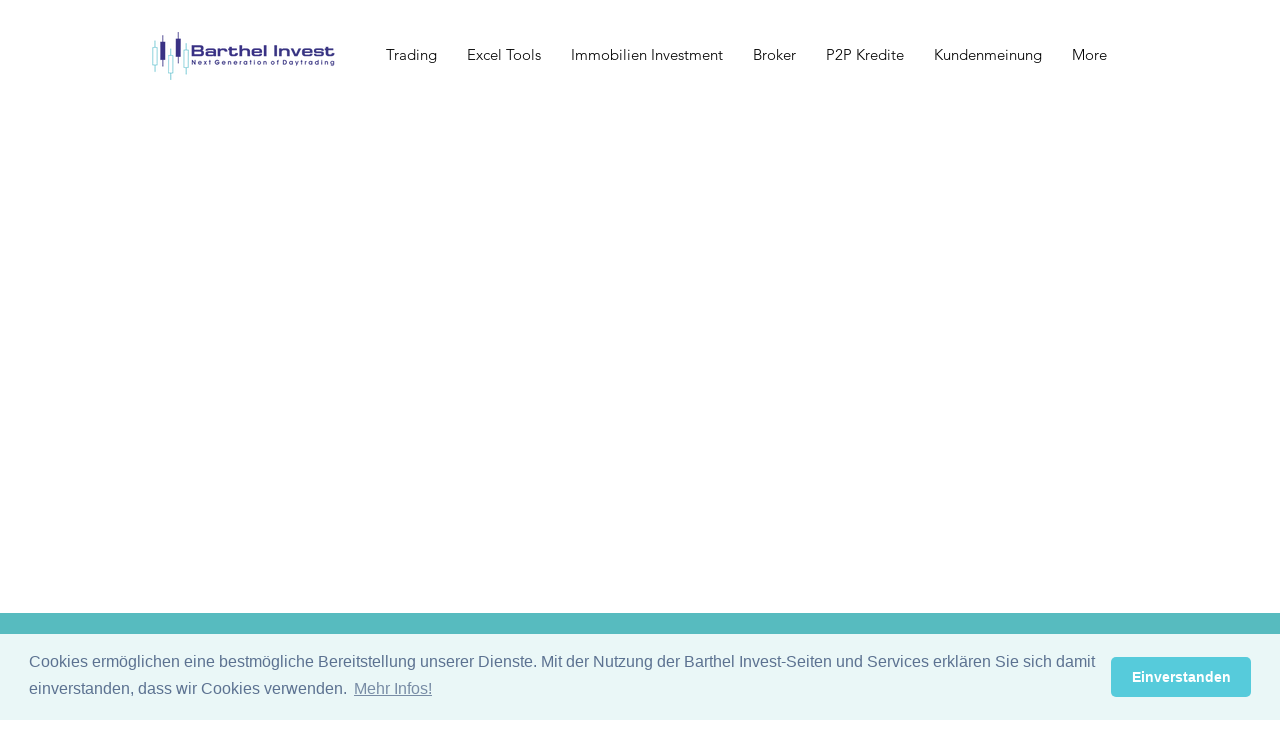

--- FILE ---
content_type: application/javascript
request_url: https://www.digistore24.com/service/js/digistore-cart-css.chunk.js
body_size: 4276
content:
/*! For license information please see digistore-cart-css.chunk.js.LICENSE.txt */
"use strict";(self.webpackChunkclient=self.webpackChunkclient||[]).push([[343],{1727:n=>{var t=[];function a(n){for(var a=-1,A=0;A<t.length;A++)if(t[A].identifier===n){a=A;break}return a}function A(n,A){for(var e={},o=[],p=0;p<n.length;p++){var r=n[p],d=A.base?r[0]+A.base:r[0],c=e[d]||0,_="".concat(d," ").concat(c);e[d]=c+1;var s=a(_),l={css:r[1],media:r[2],sourceMap:r[3],supports:r[4],layer:r[5]};if(-1!==s)t[s].references++,t[s].updater(l);else{var C=i(l,A);A.byIndex=p,t.splice(p,0,{identifier:_,updater:C,references:1})}o.push(_)}return o}function i(n,t){var a=t.domAPI(t);return a.update(n),function(t){if(t){if(t.css===n.css&&t.media===n.media&&t.sourceMap===n.sourceMap&&t.supports===n.supports&&t.layer===n.layer)return;a.update(n=t)}else a.remove()}}n.exports=function(n,i){var e=A(n=n||[],i=i||{});return function(n){n=n||[];for(var o=0;o<e.length;o++){var p=a(e[o]);t[p].references--}for(var r=A(n,i),d=0;d<e.length;d++){var c=a(e[d]);0===t[c].references&&(t[c].updater(),t.splice(c,1))}e=r}}},2283:n=>{n.exports=function(n){var t=document.createElement("style");return n.setAttributes(t,n.attributes),n.insert(t,n.options),t}},3619:n=>{n.exports=function(n){var t=n[1],a=n[3];if(!a)return t;if("function"==typeof btoa){var A=btoa(unescape(encodeURIComponent(JSON.stringify(a)))),i="sourceMappingURL=data:application/json;charset=utf-8;base64,".concat(A),e="/*# ".concat(i," */");return[t].concat([e]).join("\n")}return[t].join("\n")}},3735:(n,t,a)=>{n.exports=function(n){var t=a.nc;t&&n.setAttribute("nonce",t)}},5297:(n,t,a)=>{a.d(t,{A:()=>p});var A=a(3619),i=a.n(A),e=a(6305),o=a.n(e)()(i());o.push([n.id,"\n\n\n* {\n    -webkit-box-sizing: border-box;\n       -moz-box-sizing: border-box;\n            box-sizing: border-box;\n}\n*:before,\n*:after {\n    -webkit-box-sizing: border-box;\n       -moz-box-sizing: border-box;\n            box-sizing: border-box;\n}\n\n\n#ds24art_wait {\n    z-index: 2147483647;\n    position: fixed;\n    top: 0;\n    left: 0;\n    height: 100%;\n    width: 100%;\n    cursor: wait;\n}\n\n\n#app_cart_added_container {\n    position: fixed;\n    top: 10px;\n    left: 10px;\n    right: 10px;\n    height: 72px;\n    z-index: 2147483644;\n    display: block;\n    font-size: 16px;\n    background: #F0F0F0;\n    border: 1px solid #A0A0A0;\n\n    visibility: hidden;\n    opacity: 0;\n    transition: opacity ease-in 0.3s, visibility ease-in 0.3s;\n}\n\n#app_cart_added_container.open {\n    opacity: 1;\n    visibility: visible;\n}\n\n\n\n.app_cart_closable {\n    opacity: 1;\n    transition: opacity ease-in 0.3s;\n}\n\n.app_cart_closable.hidden {\n    opacity: 0;\n}\n\n\n#app_cart_added_container.ds24_bottom {\n    bottom: 10px;\n    top: auto;\n}\n\n#app_cart_added_container.app_cart_sticky {\n    top: 0;\n    left: 0;\n    right: 0;\n}\n\n#app_cart_added_container.app_cart_sticky.ds24_bottom {\n    top: auto;\n    bottom: 0;\n}\n\n#app_cart_added_container > div > div.app_cart_added_close_icon {\n    position: absolute;\n    top: -3px;\n    right: 1px;\n    display: block;\n    padding: 2px;\n    cursor: pointer;\n    width: 15px;\n    height: 15px;\n}\n\n#app_cart_added_container > div > div.app_cart_added_close_icon > img {\n    width: 15px;\n    height: 15px;\n}\n\n.app_cart {\n    font-family: \"Arial\", sans-serif;\n\n}\n\n.app_cart_result_icon {\n    width: 65px;\n    height: 72px;\n    background-color: transparent;\n    background-repeat: no-repeat;\n    background-position: 10px center;\n}\n\ndiv.app_cart_result_icon.app_cart_result_success {\n    background-image: url(https://www.digistore24.com/service/image/msg_success.png);\n}\n\ndiv.app_cart_result_icon.app_cart_result_warning {\n    background-image: url(https://www.digistore24.com/service/image/msg_warning.png);\n}\n\ndiv.app_cart_result_icon.app_cart_result_info {\n    background-image: url(https://www.digistore24.com/service/image/msg_info.png);\n}\n\ndiv.app_cart_result_icon.app_cart_result_failure {\n    background-image: url(https://www.digistore24.com/service/image/msg_error.png);\n}\n\ndiv.app_cart_result_message {\n    font-weight: bold;\n    padding: 10px;\n}\n\ndiv.app_cart_result_message.app_cart_result_success {\n    color: #449529;\n}\n\ndiv.app_cart_result_message.app_cart_result_warning {\n    color: #e93;\n}\n\ndiv.app_cart_result_message.app_cart_result_info {\n    color: #39d;\n}\n\ndiv.app_cart_result_message.app_cart_result_failure {\n    color: #e33;\n}\n\n.app_cart_added_buttons {\n    white-space: nowrap;\n}\n\n#app_cart_added_container.app_cart_sticky .app_cart_added_buttons {\n    position: absolute;\n    right: 5px;\n    top: 5px;\n}\n\n#app_cart_added_container.app_cart_sticky.ds24_bottom .app_cart_added_buttons {\n    top: unset;\n    bottom: 5px;\n}\n\n.app_cart_added_buttons > div {\n    display: inline-block;\n    padding: 10px;\n}\n\n#app_cart_added_container > div {\n    display: table;\n    margin: 0 auto;\n}\n\n#app_cart_added_container > div > div {\n    display: table-cell;\n    vertical-align: middle;\n}\n\n\ndiv.app_cart_tooltip_container {\n    visibility: hidden;\n    z-index: 2147483645;\n    opacity: 0;\n    transition: opacity 0.3s ease-in, visibility 0.3s;\n}\n\n.app_cart_tooltip_container.open {\n    opacity: 1;\n    visibility: visible;\n}\n\n.ds24_tooltip_container_window {\n    position: fixed;\n    z-index: 2147483645;\n}\n\n.ds24_tooltip_container_fullscreen {\n    display: block;\n    width: 100%;\n    height: auto;\n    position: relative;\n}\n\n.ds24_tooltip_container_fullscreen .app_cart_item {\n    text-align: center;\n}\n\n\ndiv.app_cart_tooltip {\n    border: 3px solid #CCC;\n    background-color: white;\n}\n\ndiv.app_cart_waiting {\n    background-image: url('https://www.digistore24.com/service/image/wait.gif');\n    background-repeat: no-repeat;\n    background-position: center;\n    max-width: 500px;\n    width: 100%;\n    max-height: 200px;\n    height: 100%;\n\n}\n\nbutton.app_cart_button {\n\n    cursor: pointer;\n    padding: 10px;\n    border-radius: 3px;\n\n    display: inline-block;\n    margin: 10px;\n    color: #111;\n}\n\nbutton.app_cart_button_primary\n{\n    background: #f9e2ac;\n    background: -moz-linear-gradient(top,    #f3e7d9 0%, #f7c643 50%, #f7c643 51%, #d3a430 100%);\n    background: -webkit-linear-gradient(top, #f3e7d9 0%, #f7c643 50%, #f7c643 51%, #d3a430 100%);\n    background: -ms-linear-gradient(top,     #f3e7d9 0%, #f7c643 50%, #f7c643 51%, #d3a430 100%);\n    background: linear-gradient(to bottom,   #f3e7d9 0%, #f7c643 50%, #f7c643 51%, #d3a430 100%);\n\n    border: 1px solid #888;\n    border-radius: 4px;\n    box-shadow: 0 0 3px #aaa;\n    color: #000;\n    font-size: 16px;\n    font-weight: normal;\n    text-shadow: 0 1px 6px #fff;\n    width: auto;\n}\n\nbutton.app_cart_button_primary:hover {\n    background: linear-gradient(to bottom, #F3f7e9 0%, #F7d653 50%, #F7d653 51%, #e3b440 100%) repeat scroll 0 0 rgba(0, 0, 0, 0);\n    -ms-filter: \"progid:DXImageTransform.Microsoft.gradient(startColorStr='#F3F7E9', EndColorStr='#E3B440')\";\n    color: #000;\n    text-shadow: 0 1px 6px #FFFFFF;\n    border: 1px solid #444444;\n}\n\nbutton.app_cart_button_secondary\n{\n    background: rgba(0, 0, 0, 0) linear-gradient(to bottom, #eee 0%, #ddd 50%, #ddd 51%, #ccc 100%) repeat scroll 0 0;\n    border: 1px solid #888;\n    border-radius: 4px;\n    box-shadow: 0 0 3px #aaa;\n    color: #000;\n    font-size: 16px;\n    font-weight: normal;\n    text-shadow: 0 1px 6px #fff;\n    width: auto;\n}\n\nbutton.app_cart_button_secondary:hover\n{\n    background: rgba(0, 0, 0, 0) linear-gradient(to bottom, #f7f7f7 0%, #e7e7e7 50%, #e7e7e7 51%, #d7d7d7 100%) repeat scroll 0 0;\n    border: 1px solid #888;\n    border-radius: 4px;\n    box-shadow: 0 0 3px #aaa;\n    color: #000;\n    font-size: 16px;\n    font-weight: normal;\n    text-shadow: 0 1px 6px #fff;\n    width: auto;\n}\nbutton.app_cart_button.disabled {\n    background: rgba(0, 0, 0, 0) linear-gradient(to bottom, #f7f7f7 0%, #e7e7e7 50%, #e7e7e7 51%, #d7d7d7 100%) repeat scroll 0 0;\n    cursor: not-allowed;\n}\n\ndiv.app_cart_container {\n    min-width: 250px;\n    min-height: 150px;\n    background-color: white;\n}\n\ndiv.app_cart_headiline {\n    padding: 5px;\n    background-color: #CCC;\n    font-weight: bold;\n    position: relative;\n}\n\ndiv.app_cart_content {\n    padding: 0;\n    margin: 0;\n    background-color: #FFFFFF;\n}\n\ndiv.app_cart_content.app_cart_without_items {\n    padding: 20px 5px;\n}\n\n.app_cart_delete {\n    cursor: pointer;\n}\n\nspan.app_cart_delete {\n    color: #0d5082;\n    font-weight: normal;\n    font-size: 80%;\n}\n\ndiv.app_cart_list {\n    max-height: 80vh;\n    overflow-x: hidden;\n    overflow-y: auto;\n}\n\n\n/**\n*  Mobile cart\n*/\n\n\ndiv.app_cart_mobile {\n    position: fixed;\n    top: 0;\n    left: 0;\n    right: 0;\n    width: 100%;\n    height: 100%;\n    -webkit-overflow-scrolling: touch;\n}\n\ndiv.app_cart_mobile div.app_cart_container {\n\n    top: 0;\n    left: 0;\n    right: 0;\n    bottom: 0;\n    width: 100%;\n    height: 100%;\n}\n\ndiv.app_cart_mobile div.app_cart_headiline {\n    position: absolute;\n    top: 0;\n    left: 0;\n    height: 30px;\n    width: 100%;\n}\n\ndiv.app_cart_mobile div.app_cart_content {\n    position: absolute;\n    top: 30px;\n    left: 0;\n    width: 100%;\n    bottom: 0;\n    height: auto;\n}\n\ndiv.app_cart_mobile div.app_cart_content.app_cart_without_items {\n    bottom: auto;\n    height: auto;\n}\n\ndiv.app_cart_mobile div.app_cart_content.app_cart_with_price.app_cart_without_items {\n    padding-top: 40px;\n}\n\ndiv.app_cart_mobile div.app_cart_summary.app_cart_without_items {\n    display: none;\n}\n\n\ndiv.app_cart_mobile div.app_cart_buttons {\n    position: absolute;\n    bottom: 0;\n    left: 0;\n    right: 0;\n    height: 142px;\n}\n\n\n\ndiv.app_cart_mobile div.app_cart_summary {\n    position: absolute;\n    bottom: 152px;\n    left: 0;\n    right: 0;\n    height: 44px;\n}\n\ndiv.app_cart_mobile div.app_cart_list {\n    position: absolute;\n    top: 30px;\n    bottom: 196px;\n    left: 0;\n    right: 0;\n}\n\ndiv.app_cart_mobile div.app_cart_without_items  {\n    position: static;\n}\n\n\n\n/**\n*  Added item message\n*/\n\n\n.app_cart_added_image_container {\n    position: relative;\n    height: 66px;\n    padding: 10px;\n}\n\n.app_cart_added_amount_label {\n    font-weight: bold;\n}\n\n.app_cart_added_amount_sum {\n    font-weight: bold;\n    color: #b12704;\n}\n\n.app_cart_amount_sum{\n    padding: 5px 10px 0 0;\n    width: 100%;\n}\n\n#app_cart_added_container > div > div.app_cart_added_image_container > div.app_cart_added_image {\n    border: 1px solid #0A9D0A;\n    background-color: white;\n    display: -webkit-flex;\n    display: flex;\n    height: 50px;\n    width: auto;\n    margin: 0;\n}\n\ndiv.app_cart_added_image img {\n    max-height: 50px;\n    max-width: 50px;\n}\n\ndiv.app_cart_added_image_selector {\n    background-image: url('https://www.digistore24.com/service/image/open_selection.png');\n    background-repeat: no-repeat;\n    background-position: center;\n    background-size: 8px 8px;\n    width: 12px;\n    height: 50px;\n    margin: 0;\n    display: inline-block;\n}\n\n\n.ds24_tooltip_container_window div.app_cart_list {\n    display: table;\n    padding: 0;\n    margin: 0;\n}\n.ds24_tooltip_container_window div.app_cart_item {\n    display: table-row;\n    padding: 0;\n    margin: 0;\n}\n\n.ds24_tooltip_container_window div.app_cart_item > div {\n    display: table-cell;\n    vertical-align: middle;\n    padding: 10px;\n    margin: 0;\n    border-bottom: 1px solid #CCCCCC;\n}\n\n.app_cart_amount {\n    font-weight: bold;\n    color: #b12704;\n    white-space: nowrap;\n}\n\n.ds24_tooltip_container_window div.app_cart_item > .app_cart_price\n{\n    text-align: right;\n}\n\n.ds24_tooltip_container_fullscreen div.app_cart_item > .app_cart_quantity\n{\n    margin-bottom: 20px;\n}\n\ndiv.app_cart_item > .app_cart_name {\n    color: #0D5082;\n    font-weight: bold;\n}\n\ninput.app_cart_quantity {\n    padding: 1px 0 1px 1px;\n    width: 50px;\n}\n\n.app_cart_vathint {\n    font-size: 90%;\n    text-align: right;\n    padding-right: 10px;\n}\n\n.ds24_tooltip_container_window .app_cart_amount_sum {\n    white-space: nowrap;\n    width: 100%;\n    display: inline-block;\n    text-align: right;\n}\n\n.ds24_tooltip_container_fullscreen .app_cart_amount_sum,\n.ds24_tooltip_container_fullscreen .app_cart_vathint {\n    text-align: center;\n}\n\n.app_cart_amount_sum > span {\n    display: inline-block;\n}\n\n.app_cart_amount_sum_label {\n    font-weight: bold;\n    text-align: right;\n}\n\n.app_cart_amount_sum_amount {\n    font-weight: bold;\n    color: #b12704;\n}\n\n.ds24_tooltip_container_window div.app_cart_tooltip {\n    display: table;\n    margin: 0 auto;\n    max-width: 865px;\n}\n\n\n.ds24_tooltip_container_window div.app_cart_item > .app_cart_image {\n    width: 10%;\n    padding-right: 0;\n}\ndiv.app_cart_item > .app_cart_image > img {\n    width: 100px;\n}\n\n.app_cart_added_summary > span {\n    display: inline-block;\n}\n\n.ds24_tooltip_container_window div.app_cart_buttons {\n    text-align: right;\n}\n.ds24_tooltip_container_fullscreen div.app_cart_buttons {\n    text-align: center;\n}\n\n\n.app_cart_unitprice_label,\n.app_cart_quantity_label{\n    font-size: 90%;\n}\n\n/*Tablet*/\n@media screen and (max-width: 800px) {\n\n    #app_cart_added_container {\n        height: auto !important;\n    }\n    #app_cart_added_container > div {\n        text-align: center;\n    }\n    #app_cart_added_container > div > div {\n        display: inline-block;\n    }\n    .app_cart_added_buttons {\n        white-space: normal;\n    }\n\n\n    .app_cart_unitprice_label,\n    .app_cart_quantity_label {\n        display: inline;\n    }\n}\n\n\n.app_cart_cart_close_icon {\n    position: absolute;\n    top: 0;\n    right: 0;\n    height: 20px;\n    width: 20px;\n}\n\n.app_cart_cart_close_icon img {\n    height: 20px;\n    width: 20px;\n}\n\n.app_cart_show {\n    cursor: pointer;\n}\n\n.cart_item_count {\n    background-color: #f7c643;\n    border-radius: 10px;\n    display: inline-block;\n    width: 20px;\n    height: 20px;\n}\n\n\n.app_cart_on_page .app_cart_cart_close_icon {\n    display: none;\n}\n\n.ds24_tooltip_container_fullscreen {\n    display: block;\n    opacity: 0.0;\n    transition: opacity ease-in-out 500ms;\n}\n\n.ds24_tooltip_container_fullscreen.open {\n    display: block;\n   opacity: 1.0;\n}\n\n@media (max-width: 1375px) {\n    #app_cart_added_container.app_cart_sticky .app_cart_added {\n        margin: unset;\n    }\n}\n\n@media (max-width: 1024px) {\n    #app_cart_added_container.app_cart_sticky .app_cart_added_with_item .app_cart_added_buttons {\n        top: 5px;\n        position: relative;\n        text-align: right;\n        display: block;\n    }\n}\n","",{version:3,sources:["webpack://./libs/client/src/assets/css/cart.css"],names:[],mappings:";;;AAGA;IACI,8BAA8B;OAC3B,2BAA2B;YACtB,sBAAsB;AAClC;AACA;;IAEI,8BAA8B;OAC3B,2BAA2B;YACtB,sBAAsB;AAClC;;;AAGA;IACI,mBAAmB;IACnB,eAAe;IACf,MAAM;IACN,OAAO;IACP,YAAY;IACZ,WAAW;IACX,YAAY;AAChB;;;AAGA;IACI,eAAe;IACf,SAAS;IACT,UAAU;IACV,WAAW;IACX,YAAY;IACZ,mBAAmB;IACnB,cAAc;IACd,eAAe;IACf,mBAAmB;IACnB,yBAAyB;;IAEzB,kBAAkB;IAClB,UAAU;IACV,yDAAyD;AAC7D;;AAEA;IACI,UAAU;IACV,mBAAmB;AACvB;;;;AAIA;IACI,UAAU;IACV,gCAAgC;AACpC;;AAEA;IACI,UAAU;AACd;;;AAGA;IACI,YAAY;IACZ,SAAS;AACb;;AAEA;IACI,MAAM;IACN,OAAO;IACP,QAAQ;AACZ;;AAEA;IACI,SAAS;IACT,SAAS;AACb;;AAEA;IACI,kBAAkB;IAClB,SAAS;IACT,UAAU;IACV,cAAc;IACd,YAAY;IACZ,eAAe;IACf,WAAW;IACX,YAAY;AAChB;;AAEA;IACI,WAAW;IACX,YAAY;AAChB;;AAEA;IACI,gCAAgC;;AAEpC;;AAEA;IACI,WAAW;IACX,YAAY;IACZ,6BAA6B;IAC7B,4BAA4B;IAC5B,gCAAgC;AACpC;;AAEA;IACI,gFAAgF;AACpF;;AAEA;IACI,gFAAgF;AACpF;;AAEA;IACI,6EAA6E;AACjF;;AAEA;IACI,8EAA8E;AAClF;;AAEA;IACI,iBAAiB;IACjB,aAAa;AACjB;;AAEA;IACI,cAAc;AAClB;;AAEA;IACI,WAAW;AACf;;AAEA;IACI,WAAW;AACf;;AAEA;IACI,WAAW;AACf;;AAEA;IACI,mBAAmB;AACvB;;AAEA;IACI,kBAAkB;IAClB,UAAU;IACV,QAAQ;AACZ;;AAEA;IACI,UAAU;IACV,WAAW;AACf;;AAEA;IACI,qBAAqB;IACrB,aAAa;AACjB;;AAEA;IACI,cAAc;IACd,cAAc;AAClB;;AAEA;IACI,mBAAmB;IACnB,sBAAsB;AAC1B;;;AAGA;IACI,kBAAkB;IAClB,mBAAmB;IACnB,UAAU;IACV,iDAAiD;AACrD;;AAEA;IACI,UAAU;IACV,mBAAmB;AACvB;;AAEA;IACI,eAAe;IACf,mBAAmB;AACvB;;AAEA;IACI,cAAc;IACd,WAAW;IACX,YAAY;IACZ,kBAAkB;AACtB;;AAEA;IACI,kBAAkB;AACtB;;;AAGA;IACI,sBAAsB;IACtB,uBAAuB;AAC3B;;AAEA;IACI,2EAA2E;IAC3E,4BAA4B;IAC5B,2BAA2B;IAC3B,gBAAgB;IAChB,WAAW;IACX,iBAAiB;IACjB,YAAY;;AAEhB;;AAEA;;IAEI,eAAe;IACf,aAAa;IACb,kBAAkB;;IAElB,qBAAqB;IACrB,YAAY;IACZ,WAAW;AACf;;AAEA;;IAEI,mBAAmB;IACnB,4FAA4F;IAC5F,4FAA4F;IAC5F,4FAA4F;IAC5F,4FAA4F;;IAE5F,sBAAsB;IACtB,kBAAkB;IAClB,wBAAwB;IACxB,WAAW;IACX,eAAe;IACf,mBAAmB;IACnB,2BAA2B;IAC3B,WAAW;AACf;;AAEA;IACI,6HAA6H;IAC7H,wGAAwG;IACxG,WAAW;IACX,8BAA8B;IAC9B,yBAAyB;AAC7B;;AAEA;;IAEI,iHAAiH;IACjH,sBAAsB;IACtB,kBAAkB;IAClB,wBAAwB;IACxB,WAAW;IACX,eAAe;IACf,mBAAmB;IACnB,2BAA2B;IAC3B,WAAW;AACf;;AAEA;;IAEI,6HAA6H;IAC7H,sBAAsB;IACtB,kBAAkB;IAClB,wBAAwB;IACxB,WAAW;IACX,eAAe;IACf,mBAAmB;IACnB,2BAA2B;IAC3B,WAAW;AACf;AACA;IACI,6HAA6H;IAC7H,mBAAmB;AACvB;;AAEA;IACI,gBAAgB;IAChB,iBAAiB;IACjB,uBAAuB;AAC3B;;AAEA;IACI,YAAY;IACZ,sBAAsB;IACtB,iBAAiB;IACjB,kBAAkB;AACtB;;AAEA;IACI,UAAU;IACV,SAAS;IACT,yBAAyB;AAC7B;;AAEA;IACI,iBAAiB;AACrB;;AAEA;IACI,eAAe;AACnB;;AAEA;IACI,cAAc;IACd,mBAAmB;IACnB,cAAc;AAClB;;AAEA;IACI,gBAAgB;IAChB,kBAAkB;IAClB,gBAAgB;AACpB;;;AAGA;;CAEC;;;AAGD;IACI,eAAe;IACf,MAAM;IACN,OAAO;IACP,QAAQ;IACR,WAAW;IACX,YAAY;IACZ,iCAAiC;AACrC;;AAEA;;IAEI,MAAM;IACN,OAAO;IACP,QAAQ;IACR,SAAS;IACT,WAAW;IACX,YAAY;AAChB;;AAEA;IACI,kBAAkB;IAClB,MAAM;IACN,OAAO;IACP,YAAY;IACZ,WAAW;AACf;;AAEA;IACI,kBAAkB;IAClB,SAAS;IACT,OAAO;IACP,WAAW;IACX,SAAS;IACT,YAAY;AAChB;;AAEA;IACI,YAAY;IACZ,YAAY;AAChB;;AAEA;IACI,iBAAiB;AACrB;;AAEA;IACI,aAAa;AACjB;;;AAGA;IACI,kBAAkB;IAClB,SAAS;IACT,OAAO;IACP,QAAQ;IACR,aAAa;AACjB;;;;AAIA;IACI,kBAAkB;IAClB,aAAa;IACb,OAAO;IACP,QAAQ;IACR,YAAY;AAChB;;AAEA;IACI,kBAAkB;IAClB,SAAS;IACT,aAAa;IACb,OAAO;IACP,QAAQ;AACZ;;AAEA;IACI,gBAAgB;AACpB;;;;AAIA;;CAEC;;;AAGD;IACI,kBAAkB;IAClB,YAAY;IACZ,aAAa;AACjB;;AAEA;IACI,iBAAiB;AACrB;;AAEA;IACI,iBAAiB;IACjB,cAAc;AAClB;;AAEA;IACI,qBAAqB;IACrB,WAAW;AACf;;AAEA;IACI,yBAAyB;IACzB,uBAAuB;IACvB,qBAAqB;IACrB,aAAa;IACb,YAAY;IACZ,WAAW;IACX,SAAS;AACb;;AAEA;IACI,gBAAgB;IAChB,eAAe;AACnB;;AAEA;IACI,qFAAqF;IACrF,4BAA4B;IAC5B,2BAA2B;IAC3B,wBAAwB;IACxB,WAAW;IACX,YAAY;IACZ,SAAS;IACT,qBAAqB;AACzB;;;AAGA;IACI,cAAc;IACd,UAAU;IACV,SAAS;AACb;AACA;IACI,kBAAkB;IAClB,UAAU;IACV,SAAS;AACb;;AAEA;IACI,mBAAmB;IACnB,sBAAsB;IACtB,aAAa;IACb,SAAS;IACT,gCAAgC;AACpC;;AAEA;IACI,iBAAiB;IACjB,cAAc;IACd,mBAAmB;AACvB;;AAEA;;IAEI,iBAAiB;AACrB;;AAEA;;IAEI,mBAAmB;AACvB;;AAEA;IACI,cAAc;IACd,iBAAiB;AACrB;;AAEA;IACI,sBAAsB;IACtB,WAAW;AACf;;AAEA;IACI,cAAc;IACd,iBAAiB;IACjB,mBAAmB;AACvB;;AAEA;IACI,mBAAmB;IACnB,WAAW;IACX,qBAAqB;IACrB,iBAAiB;AACrB;;AAEA;;IAEI,kBAAkB;AACtB;;AAEA;IACI,qBAAqB;AACzB;;AAEA;IACI,iBAAiB;IACjB,iBAAiB;AACrB;;AAEA;IACI,iBAAiB;IACjB,cAAc;AAClB;;AAEA;IACI,cAAc;IACd,cAAc;IACd,gBAAgB;AACpB;;;AAGA;IACI,UAAU;IACV,gBAAgB;AACpB;AACA;IACI,YAAY;AAChB;;AAEA;IACI,qBAAqB;AACzB;;AAEA;IACI,iBAAiB;AACrB;AACA;IACI,kBAAkB;AACtB;;;AAGA;;IAEI,cAAc;AAClB;;AAEA,SAAS;AACT;;IAEI;QACI,uBAAuB;IAC3B;IACA;QACI,kBAAkB;IACtB;IACA;QACI,qBAAqB;IACzB;IACA;QACI,mBAAmB;IACvB;;;IAGA;;QAEI,eAAe;IACnB;AACJ;;;AAGA;IACI,kBAAkB;IAClB,MAAM;IACN,QAAQ;IACR,YAAY;IACZ,WAAW;AACf;;AAEA;IACI,YAAY;IACZ,WAAW;AACf;;AAEA;IACI,eAAe;AACnB;;AAEA;IACI,yBAAyB;IACzB,mBAAmB;IACnB,qBAAqB;IACrB,WAAW;IACX,YAAY;AAChB;;;AAGA;IACI,aAAa;AACjB;;AAEA;IACI,cAAc;IACd,YAAY;IACZ,qCAAqC;AACzC;;AAEA;IACI,cAAc;GACf,YAAY;AACf;;AAEA;IACI;QACI,aAAa;IACjB;AACJ;;AAEA;IACI;QACI,QAAQ;QACR,kBAAkB;QAClB,iBAAiB;QACjB,cAAc;IAClB;AACJ",sourcesContent:["\n\n\n* {\n    -webkit-box-sizing: border-box;\n       -moz-box-sizing: border-box;\n            box-sizing: border-box;\n}\n*:before,\n*:after {\n    -webkit-box-sizing: border-box;\n       -moz-box-sizing: border-box;\n            box-sizing: border-box;\n}\n\n\n#ds24art_wait {\n    z-index: 2147483647;\n    position: fixed;\n    top: 0;\n    left: 0;\n    height: 100%;\n    width: 100%;\n    cursor: wait;\n}\n\n\n#app_cart_added_container {\n    position: fixed;\n    top: 10px;\n    left: 10px;\n    right: 10px;\n    height: 72px;\n    z-index: 2147483644;\n    display: block;\n    font-size: 16px;\n    background: #F0F0F0;\n    border: 1px solid #A0A0A0;\n\n    visibility: hidden;\n    opacity: 0;\n    transition: opacity ease-in 0.3s, visibility ease-in 0.3s;\n}\n\n#app_cart_added_container.open {\n    opacity: 1;\n    visibility: visible;\n}\n\n\n\n.app_cart_closable {\n    opacity: 1;\n    transition: opacity ease-in 0.3s;\n}\n\n.app_cart_closable.hidden {\n    opacity: 0;\n}\n\n\n#app_cart_added_container.ds24_bottom {\n    bottom: 10px;\n    top: auto;\n}\n\n#app_cart_added_container.app_cart_sticky {\n    top: 0;\n    left: 0;\n    right: 0;\n}\n\n#app_cart_added_container.app_cart_sticky.ds24_bottom {\n    top: auto;\n    bottom: 0;\n}\n\n#app_cart_added_container > div > div.app_cart_added_close_icon {\n    position: absolute;\n    top: -3px;\n    right: 1px;\n    display: block;\n    padding: 2px;\n    cursor: pointer;\n    width: 15px;\n    height: 15px;\n}\n\n#app_cart_added_container > div > div.app_cart_added_close_icon > img {\n    width: 15px;\n    height: 15px;\n}\n\n.app_cart {\n    font-family: \"Arial\", sans-serif;\n\n}\n\n.app_cart_result_icon {\n    width: 65px;\n    height: 72px;\n    background-color: transparent;\n    background-repeat: no-repeat;\n    background-position: 10px center;\n}\n\ndiv.app_cart_result_icon.app_cart_result_success {\n    background-image: url(https://www.digistore24.com/service/image/msg_success.png);\n}\n\ndiv.app_cart_result_icon.app_cart_result_warning {\n    background-image: url(https://www.digistore24.com/service/image/msg_warning.png);\n}\n\ndiv.app_cart_result_icon.app_cart_result_info {\n    background-image: url(https://www.digistore24.com/service/image/msg_info.png);\n}\n\ndiv.app_cart_result_icon.app_cart_result_failure {\n    background-image: url(https://www.digistore24.com/service/image/msg_error.png);\n}\n\ndiv.app_cart_result_message {\n    font-weight: bold;\n    padding: 10px;\n}\n\ndiv.app_cart_result_message.app_cart_result_success {\n    color: #449529;\n}\n\ndiv.app_cart_result_message.app_cart_result_warning {\n    color: #e93;\n}\n\ndiv.app_cart_result_message.app_cart_result_info {\n    color: #39d;\n}\n\ndiv.app_cart_result_message.app_cart_result_failure {\n    color: #e33;\n}\n\n.app_cart_added_buttons {\n    white-space: nowrap;\n}\n\n#app_cart_added_container.app_cart_sticky .app_cart_added_buttons {\n    position: absolute;\n    right: 5px;\n    top: 5px;\n}\n\n#app_cart_added_container.app_cart_sticky.ds24_bottom .app_cart_added_buttons {\n    top: unset;\n    bottom: 5px;\n}\n\n.app_cart_added_buttons > div {\n    display: inline-block;\n    padding: 10px;\n}\n\n#app_cart_added_container > div {\n    display: table;\n    margin: 0 auto;\n}\n\n#app_cart_added_container > div > div {\n    display: table-cell;\n    vertical-align: middle;\n}\n\n\ndiv.app_cart_tooltip_container {\n    visibility: hidden;\n    z-index: 2147483645;\n    opacity: 0;\n    transition: opacity 0.3s ease-in, visibility 0.3s;\n}\n\n.app_cart_tooltip_container.open {\n    opacity: 1;\n    visibility: visible;\n}\n\n.ds24_tooltip_container_window {\n    position: fixed;\n    z-index: 2147483645;\n}\n\n.ds24_tooltip_container_fullscreen {\n    display: block;\n    width: 100%;\n    height: auto;\n    position: relative;\n}\n\n.ds24_tooltip_container_fullscreen .app_cart_item {\n    text-align: center;\n}\n\n\ndiv.app_cart_tooltip {\n    border: 3px solid #CCC;\n    background-color: white;\n}\n\ndiv.app_cart_waiting {\n    background-image: url('https://www.digistore24.com/service/image/wait.gif');\n    background-repeat: no-repeat;\n    background-position: center;\n    max-width: 500px;\n    width: 100%;\n    max-height: 200px;\n    height: 100%;\n\n}\n\nbutton.app_cart_button {\n\n    cursor: pointer;\n    padding: 10px;\n    border-radius: 3px;\n\n    display: inline-block;\n    margin: 10px;\n    color: #111;\n}\n\nbutton.app_cart_button_primary\n{\n    background: #f9e2ac;\n    background: -moz-linear-gradient(top,    #f3e7d9 0%, #f7c643 50%, #f7c643 51%, #d3a430 100%);\n    background: -webkit-linear-gradient(top, #f3e7d9 0%, #f7c643 50%, #f7c643 51%, #d3a430 100%);\n    background: -ms-linear-gradient(top,     #f3e7d9 0%, #f7c643 50%, #f7c643 51%, #d3a430 100%);\n    background: linear-gradient(to bottom,   #f3e7d9 0%, #f7c643 50%, #f7c643 51%, #d3a430 100%);\n\n    border: 1px solid #888;\n    border-radius: 4px;\n    box-shadow: 0 0 3px #aaa;\n    color: #000;\n    font-size: 16px;\n    font-weight: normal;\n    text-shadow: 0 1px 6px #fff;\n    width: auto;\n}\n\nbutton.app_cart_button_primary:hover {\n    background: linear-gradient(to bottom, #F3f7e9 0%, #F7d653 50%, #F7d653 51%, #e3b440 100%) repeat scroll 0 0 rgba(0, 0, 0, 0);\n    -ms-filter: \"progid:DXImageTransform.Microsoft.gradient(startColorStr='#F3F7E9', EndColorStr='#E3B440')\";\n    color: #000;\n    text-shadow: 0 1px 6px #FFFFFF;\n    border: 1px solid #444444;\n}\n\nbutton.app_cart_button_secondary\n{\n    background: rgba(0, 0, 0, 0) linear-gradient(to bottom, #eee 0%, #ddd 50%, #ddd 51%, #ccc 100%) repeat scroll 0 0;\n    border: 1px solid #888;\n    border-radius: 4px;\n    box-shadow: 0 0 3px #aaa;\n    color: #000;\n    font-size: 16px;\n    font-weight: normal;\n    text-shadow: 0 1px 6px #fff;\n    width: auto;\n}\n\nbutton.app_cart_button_secondary:hover\n{\n    background: rgba(0, 0, 0, 0) linear-gradient(to bottom, #f7f7f7 0%, #e7e7e7 50%, #e7e7e7 51%, #d7d7d7 100%) repeat scroll 0 0;\n    border: 1px solid #888;\n    border-radius: 4px;\n    box-shadow: 0 0 3px #aaa;\n    color: #000;\n    font-size: 16px;\n    font-weight: normal;\n    text-shadow: 0 1px 6px #fff;\n    width: auto;\n}\nbutton.app_cart_button.disabled {\n    background: rgba(0, 0, 0, 0) linear-gradient(to bottom, #f7f7f7 0%, #e7e7e7 50%, #e7e7e7 51%, #d7d7d7 100%) repeat scroll 0 0;\n    cursor: not-allowed;\n}\n\ndiv.app_cart_container {\n    min-width: 250px;\n    min-height: 150px;\n    background-color: white;\n}\n\ndiv.app_cart_headiline {\n    padding: 5px;\n    background-color: #CCC;\n    font-weight: bold;\n    position: relative;\n}\n\ndiv.app_cart_content {\n    padding: 0;\n    margin: 0;\n    background-color: #FFFFFF;\n}\n\ndiv.app_cart_content.app_cart_without_items {\n    padding: 20px 5px;\n}\n\n.app_cart_delete {\n    cursor: pointer;\n}\n\nspan.app_cart_delete {\n    color: #0d5082;\n    font-weight: normal;\n    font-size: 80%;\n}\n\ndiv.app_cart_list {\n    max-height: 80vh;\n    overflow-x: hidden;\n    overflow-y: auto;\n}\n\n\n/**\n*  Mobile cart\n*/\n\n\ndiv.app_cart_mobile {\n    position: fixed;\n    top: 0;\n    left: 0;\n    right: 0;\n    width: 100%;\n    height: 100%;\n    -webkit-overflow-scrolling: touch;\n}\n\ndiv.app_cart_mobile div.app_cart_container {\n\n    top: 0;\n    left: 0;\n    right: 0;\n    bottom: 0;\n    width: 100%;\n    height: 100%;\n}\n\ndiv.app_cart_mobile div.app_cart_headiline {\n    position: absolute;\n    top: 0;\n    left: 0;\n    height: 30px;\n    width: 100%;\n}\n\ndiv.app_cart_mobile div.app_cart_content {\n    position: absolute;\n    top: 30px;\n    left: 0;\n    width: 100%;\n    bottom: 0;\n    height: auto;\n}\n\ndiv.app_cart_mobile div.app_cart_content.app_cart_without_items {\n    bottom: auto;\n    height: auto;\n}\n\ndiv.app_cart_mobile div.app_cart_content.app_cart_with_price.app_cart_without_items {\n    padding-top: 40px;\n}\n\ndiv.app_cart_mobile div.app_cart_summary.app_cart_without_items {\n    display: none;\n}\n\n\ndiv.app_cart_mobile div.app_cart_buttons {\n    position: absolute;\n    bottom: 0;\n    left: 0;\n    right: 0;\n    height: 142px;\n}\n\n\n\ndiv.app_cart_mobile div.app_cart_summary {\n    position: absolute;\n    bottom: 152px;\n    left: 0;\n    right: 0;\n    height: 44px;\n}\n\ndiv.app_cart_mobile div.app_cart_list {\n    position: absolute;\n    top: 30px;\n    bottom: 196px;\n    left: 0;\n    right: 0;\n}\n\ndiv.app_cart_mobile div.app_cart_without_items  {\n    position: static;\n}\n\n\n\n/**\n*  Added item message\n*/\n\n\n.app_cart_added_image_container {\n    position: relative;\n    height: 66px;\n    padding: 10px;\n}\n\n.app_cart_added_amount_label {\n    font-weight: bold;\n}\n\n.app_cart_added_amount_sum {\n    font-weight: bold;\n    color: #b12704;\n}\n\n.app_cart_amount_sum{\n    padding: 5px 10px 0 0;\n    width: 100%;\n}\n\n#app_cart_added_container > div > div.app_cart_added_image_container > div.app_cart_added_image {\n    border: 1px solid #0A9D0A;\n    background-color: white;\n    display: -webkit-flex;\n    display: flex;\n    height: 50px;\n    width: auto;\n    margin: 0;\n}\n\ndiv.app_cart_added_image img {\n    max-height: 50px;\n    max-width: 50px;\n}\n\ndiv.app_cart_added_image_selector {\n    background-image: url('https://www.digistore24.com/service/image/open_selection.png');\n    background-repeat: no-repeat;\n    background-position: center;\n    background-size: 8px 8px;\n    width: 12px;\n    height: 50px;\n    margin: 0;\n    display: inline-block;\n}\n\n\n.ds24_tooltip_container_window div.app_cart_list {\n    display: table;\n    padding: 0;\n    margin: 0;\n}\n.ds24_tooltip_container_window div.app_cart_item {\n    display: table-row;\n    padding: 0;\n    margin: 0;\n}\n\n.ds24_tooltip_container_window div.app_cart_item > div {\n    display: table-cell;\n    vertical-align: middle;\n    padding: 10px;\n    margin: 0;\n    border-bottom: 1px solid #CCCCCC;\n}\n\n.app_cart_amount {\n    font-weight: bold;\n    color: #b12704;\n    white-space: nowrap;\n}\n\n.ds24_tooltip_container_window div.app_cart_item > .app_cart_price\n{\n    text-align: right;\n}\n\n.ds24_tooltip_container_fullscreen div.app_cart_item > .app_cart_quantity\n{\n    margin-bottom: 20px;\n}\n\ndiv.app_cart_item > .app_cart_name {\n    color: #0D5082;\n    font-weight: bold;\n}\n\ninput.app_cart_quantity {\n    padding: 1px 0 1px 1px;\n    width: 50px;\n}\n\n.app_cart_vathint {\n    font-size: 90%;\n    text-align: right;\n    padding-right: 10px;\n}\n\n.ds24_tooltip_container_window .app_cart_amount_sum {\n    white-space: nowrap;\n    width: 100%;\n    display: inline-block;\n    text-align: right;\n}\n\n.ds24_tooltip_container_fullscreen .app_cart_amount_sum,\n.ds24_tooltip_container_fullscreen .app_cart_vathint {\n    text-align: center;\n}\n\n.app_cart_amount_sum > span {\n    display: inline-block;\n}\n\n.app_cart_amount_sum_label {\n    font-weight: bold;\n    text-align: right;\n}\n\n.app_cart_amount_sum_amount {\n    font-weight: bold;\n    color: #b12704;\n}\n\n.ds24_tooltip_container_window div.app_cart_tooltip {\n    display: table;\n    margin: 0 auto;\n    max-width: 865px;\n}\n\n\n.ds24_tooltip_container_window div.app_cart_item > .app_cart_image {\n    width: 10%;\n    padding-right: 0;\n}\ndiv.app_cart_item > .app_cart_image > img {\n    width: 100px;\n}\n\n.app_cart_added_summary > span {\n    display: inline-block;\n}\n\n.ds24_tooltip_container_window div.app_cart_buttons {\n    text-align: right;\n}\n.ds24_tooltip_container_fullscreen div.app_cart_buttons {\n    text-align: center;\n}\n\n\n.app_cart_unitprice_label,\n.app_cart_quantity_label{\n    font-size: 90%;\n}\n\n/*Tablet*/\n@media screen and (max-width: 800px) {\n\n    #app_cart_added_container {\n        height: auto !important;\n    }\n    #app_cart_added_container > div {\n        text-align: center;\n    }\n    #app_cart_added_container > div > div {\n        display: inline-block;\n    }\n    .app_cart_added_buttons {\n        white-space: normal;\n    }\n\n\n    .app_cart_unitprice_label,\n    .app_cart_quantity_label {\n        display: inline;\n    }\n}\n\n\n.app_cart_cart_close_icon {\n    position: absolute;\n    top: 0;\n    right: 0;\n    height: 20px;\n    width: 20px;\n}\n\n.app_cart_cart_close_icon img {\n    height: 20px;\n    width: 20px;\n}\n\n.app_cart_show {\n    cursor: pointer;\n}\n\n.cart_item_count {\n    background-color: #f7c643;\n    border-radius: 10px;\n    display: inline-block;\n    width: 20px;\n    height: 20px;\n}\n\n\n.app_cart_on_page .app_cart_cart_close_icon {\n    display: none;\n}\n\n.ds24_tooltip_container_fullscreen {\n    display: block;\n    opacity: 0.0;\n    transition: opacity ease-in-out 500ms;\n}\n\n.ds24_tooltip_container_fullscreen.open {\n    display: block;\n   opacity: 1.0;\n}\n\n@media (max-width: 1375px) {\n    #app_cart_added_container.app_cart_sticky .app_cart_added {\n        margin: unset;\n    }\n}\n\n@media (max-width: 1024px) {\n    #app_cart_added_container.app_cart_sticky .app_cart_added_with_item .app_cart_added_buttons {\n        top: 5px;\n        position: relative;\n        text-align: right;\n        display: block;\n    }\n}\n"],sourceRoot:""}]),o.locals={};const p=o},5639:(n,t,a)=>{a.r(t),a.d(t,{default:()=>I});var A=a(1727),i=a.n(A),e=a(8156),o=a.n(e),p=a(9792),r=a.n(p),d=a(3735),c=a.n(d),_=a(2283),s=a.n(_),l=a(7128),C=a.n(l),g=a(5297),u={};u.styleTagTransform=C(),u.setAttributes=c(),u.insert=r().bind(null,"head"),u.domAPI=o(),u.insertStyleElement=s(),i()(g.A,u);const I=g.A&&g.A.locals?g.A.locals:void 0},6305:n=>{n.exports=function(n){var t=[];return t.toString=function(){return this.map((function(t){var a="",A=void 0!==t[5];return t[4]&&(a+="@supports (".concat(t[4],") {")),t[2]&&(a+="@media ".concat(t[2]," {")),A&&(a+="@layer".concat(t[5].length>0?" ".concat(t[5]):""," {")),a+=n(t),A&&(a+="}"),t[2]&&(a+="}"),t[4]&&(a+="}"),a})).join("")},t.i=function(n,a,A,i,e){"string"==typeof n&&(n=[[null,n,void 0]]);var o={};if(A)for(var p=0;p<this.length;p++){var r=this[p][0];null!=r&&(o[r]=!0)}for(var d=0;d<n.length;d++){var c=[].concat(n[d]);A&&o[c[0]]||(void 0!==e&&(void 0===c[5]||(c[1]="@layer".concat(c[5].length>0?" ".concat(c[5]):""," {").concat(c[1],"}")),c[5]=e),a&&(c[2]?(c[1]="@media ".concat(c[2]," {").concat(c[1],"}"),c[2]=a):c[2]=a),i&&(c[4]?(c[1]="@supports (".concat(c[4],") {").concat(c[1],"}"),c[4]=i):c[4]="".concat(i)),t.push(c))}},t}},7128:n=>{n.exports=function(n,t){if(t.styleSheet)t.styleSheet.cssText=n;else{for(;t.firstChild;)t.removeChild(t.firstChild);t.appendChild(document.createTextNode(n))}}},8156:n=>{n.exports=function(n){if("undefined"==typeof document)return{update:function(){},remove:function(){}};var t=n.insertStyleElement(n);return{update:function(a){!function(n,t,a){var A="";a.supports&&(A+="@supports (".concat(a.supports,") {")),a.media&&(A+="@media ".concat(a.media," {"));var i=void 0!==a.layer;i&&(A+="@layer".concat(a.layer.length>0?" ".concat(a.layer):""," {")),A+=a.css,i&&(A+="}"),a.media&&(A+="}"),a.supports&&(A+="}");var e=a.sourceMap;e&&"undefined"!=typeof btoa&&(A+="\n/*# sourceMappingURL=data:application/json;base64,".concat(btoa(unescape(encodeURIComponent(JSON.stringify(e))))," */")),t.styleTagTransform(A,n,t.options)}(t,n,a)},remove:function(){!function(n){if(null===n.parentNode)return!1;n.parentNode.removeChild(n)}(t)}}}},9792:n=>{var t={};n.exports=function(n,a){var A=function(n){if(void 0===t[n]){var a=document.querySelector(n);if(window.HTMLIFrameElement&&a instanceof window.HTMLIFrameElement)try{a=a.contentDocument.head}catch(n){a=null}t[n]=a}return t[n]}(n);if(!A)throw new Error("Couldn't find a style target. This probably means that the value for the 'insert' parameter is invalid.");A.appendChild(a)}}}]);
//# sourceMappingURL=digistore-cart-css.chunk.js.map